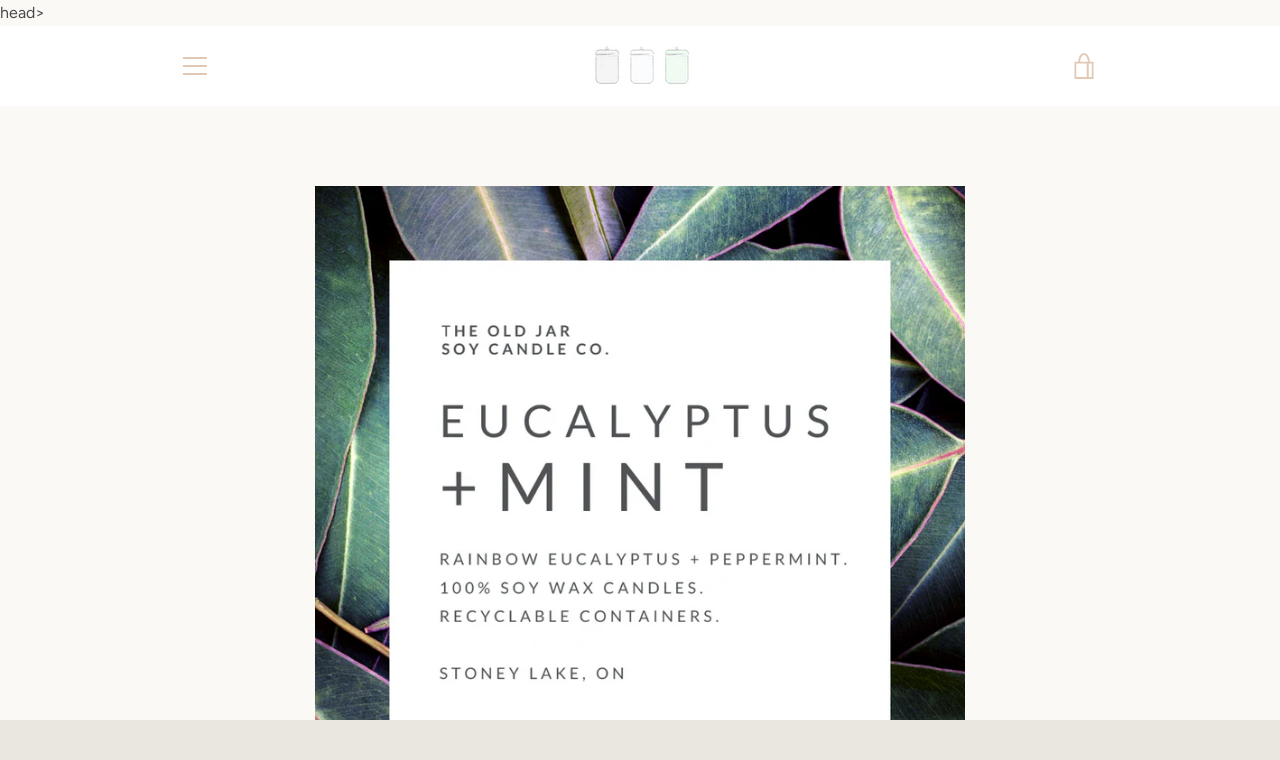

--- FILE ---
content_type: text/javascript
request_url: https://oldjarcandle.com/cdn/shop/t/3/assets/custom.js?v=101612360477050417211574888204
body_size: -670
content:
//# sourceMappingURL=/cdn/shop/t/3/assets/custom.js.map?v=101612360477050417211574888204
